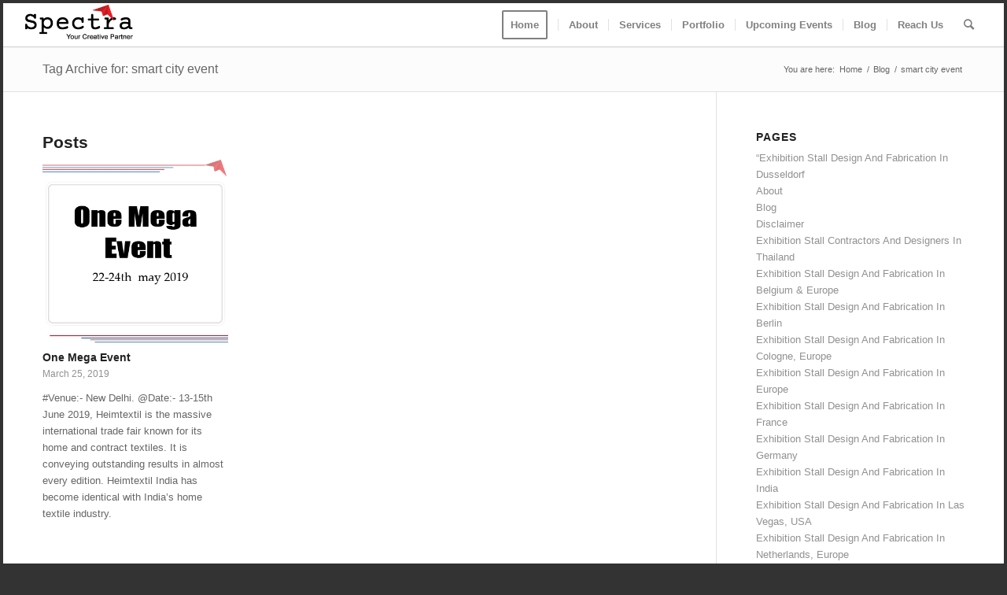

--- FILE ---
content_type: text/html; charset=UTF-8
request_url: https://spectracreatives.com/tag/smart-city-event
body_size: 22386
content:
<!DOCTYPE html><html lang="en-US" class="html_av-framed-box responsive av-preloader-disabled  html_header_top html_logo_left html_main_nav_header html_menu_right html_custom html_header_sticky html_header_shrinking_disabled html_mobile_menu_phone html_header_searchicon html_content_align_center html_header_unstick_top_disabled html_header_stretch html_minimal_header html_minimal_header_shadow html_av-submenu-hidden html_av-submenu-display-hover html_av-overlay-side html_av-overlay-side-classic html_av-submenu-noclone html_entry_id_1397 av-cookies-no-cookie-consent av-no-preview av-default-lightbox html_text_menu_active av-mobile-menu-switch-default"><head><script data-no-optimize="1">var litespeed_docref=sessionStorage.getItem("litespeed_docref");litespeed_docref&&(Object.defineProperty(document,"referrer",{get:function(){return litespeed_docref}}),sessionStorage.removeItem("litespeed_docref"));</script> <meta charset="UTF-8" /><meta name="viewport" content="width=device-width, initial-scale=1"><meta name='robots' content='index, follow, max-image-preview:large, max-snippet:-1, max-video-preview:-1' /><title>smart city event Archives - Spectra Exhibition Booth Designers And Builders</title><link rel="canonical" href="https://spectracreatives.com/tag/smart-city-event" /><meta property="og:locale" content="en_US" /><meta property="og:type" content="article" /><meta property="og:title" content="smart city event Archives - Spectra Exhibition Booth Designers And Builders" /><meta property="og:url" content="https://spectracreatives.com/tag/smart-city-event" /><meta property="og:site_name" content="Spectra Exhibition Booth Designers And Builders" /><meta name="twitter:card" content="summary_large_image" /> <script type="application/ld+json" class="yoast-schema-graph">{"@context":"https://schema.org","@graph":[{"@type":"CollectionPage","@id":"https://spectracreatives.com/tag/smart-city-event","url":"https://spectracreatives.com/tag/smart-city-event","name":"smart city event Archives - Spectra Exhibition Booth Designers And Builders","isPartOf":{"@id":"https://spectracreatives.com/#website"},"primaryImageOfPage":{"@id":"https://spectracreatives.com/tag/smart-city-event#primaryimage"},"image":{"@id":"https://spectracreatives.com/tag/smart-city-event#primaryimage"},"thumbnailUrl":"https://spectracreatives.com/wp-content/uploads/2019/03/One-Mega-Event.jpg","breadcrumb":{"@id":"https://spectracreatives.com/tag/smart-city-event#breadcrumb"},"inLanguage":"en-US"},{"@type":"ImageObject","inLanguage":"en-US","@id":"https://spectracreatives.com/tag/smart-city-event#primaryimage","url":"https://spectracreatives.com/wp-content/uploads/2019/03/One-Mega-Event.jpg","contentUrl":"https://spectracreatives.com/wp-content/uploads/2019/03/One-Mega-Event.jpg","width":400,"height":400,"caption":"One Mega Event"},{"@type":"BreadcrumbList","@id":"https://spectracreatives.com/tag/smart-city-event#breadcrumb","itemListElement":[{"@type":"ListItem","position":1,"name":"Home","item":"https://spectracreatives.com/"},{"@type":"ListItem","position":2,"name":"smart city event"}]},{"@type":"WebSite","@id":"https://spectracreatives.com/#website","url":"https://spectracreatives.com/","name":"Spectra Exhibition Booth Designers And Builders","description":"Ultimate Exhibition Stand Designers And Builders","publisher":{"@id":"https://spectracreatives.com/#organization"},"potentialAction":[{"@type":"SearchAction","target":{"@type":"EntryPoint","urlTemplate":"https://spectracreatives.com/?s={search_term_string}"},"query-input":{"@type":"PropertyValueSpecification","valueRequired":true,"valueName":"search_term_string"}}],"inLanguage":"en-US"},{"@type":"Organization","@id":"https://spectracreatives.com/#organization","name":"Spectra Exhibition Booth Designers And Builders","url":"https://spectracreatives.com/","logo":{"@type":"ImageObject","inLanguage":"en-US","@id":"https://spectracreatives.com/#/schema/logo/image/","url":"https://spectracreatives.com/wp-content/uploads/2025/12/spectra-Creatives-1-1.png","contentUrl":"https://spectracreatives.com/wp-content/uploads/2025/12/spectra-Creatives-1-1.png","width":250,"height":98,"caption":"Spectra Exhibition Booth Designers And Builders"},"image":{"@id":"https://spectracreatives.com/#/schema/logo/image/"}}]}</script> <link rel='dns-prefetch' href='//js-na2.hs-scripts.com' /><link rel='dns-prefetch' href='//www.googletagmanager.com' /><link rel='dns-prefetch' href='//cdnjs.cloudflare.com' /><link rel="alternate" type="application/rss+xml" title="Spectra Exhibition Booth Designers And Builders &raquo; Feed" href="https://spectracreatives.com/feed" /><link rel="alternate" type="application/rss+xml" title="Spectra Exhibition Booth Designers And Builders &raquo; Comments Feed" href="https://spectracreatives.com/comments/feed" /><link rel="alternate" type="application/rss+xml" title="Spectra Exhibition Booth Designers And Builders &raquo; smart city event Tag Feed" href="https://spectracreatives.com/tag/smart-city-event/feed" /> <script type="litespeed/javascript">(function(){var html=document.getElementsByTagName('html')[0];var cookie_check=html.className.indexOf('av-cookies-needs-opt-in')>=0||html.className.indexOf('av-cookies-can-opt-out')>=0;var allow_continue=!0;var silent_accept_cookie=html.className.indexOf('av-cookies-user-silent-accept')>=0;if(cookie_check&&!silent_accept_cookie){if(!document.cookie.match(/aviaCookieConsent/)||html.className.indexOf('av-cookies-session-refused')>=0){allow_continue=!1}else{if(!document.cookie.match(/aviaPrivacyRefuseCookiesHideBar/)){allow_continue=!1}else if(!document.cookie.match(/aviaPrivacyEssentialCookiesEnabled/)){allow_continue=!1}else if(document.cookie.match(/aviaPrivacyGoogleWebfontsDisabled/)){allow_continue=!1}}}
if(allow_continue){var f=document.createElement('link');f.type='text/css';f.rel='stylesheet';f.href='//fonts.googleapis.com/css?family=Open+Sans:400,600&display=auto';f.id='avia-google-webfont';document.getElementsByTagName('head')[0].appendChild(f)}})()</script> <style id='wp-img-auto-sizes-contain-inline-css' type='text/css'>img:is([sizes=auto i],[sizes^="auto," i]){contain-intrinsic-size:3000px 1500px}
/*# sourceURL=wp-img-auto-sizes-contain-inline-css */</style><link data-optimized="2" rel="stylesheet" href="https://spectracreatives.com/wp-content/litespeed/css/fe7c951e766230538f476d8f9b86c288.css?ver=7a27f" /><style id='global-styles-inline-css' type='text/css'>:root{--wp--preset--aspect-ratio--square: 1;--wp--preset--aspect-ratio--4-3: 4/3;--wp--preset--aspect-ratio--3-4: 3/4;--wp--preset--aspect-ratio--3-2: 3/2;--wp--preset--aspect-ratio--2-3: 2/3;--wp--preset--aspect-ratio--16-9: 16/9;--wp--preset--aspect-ratio--9-16: 9/16;--wp--preset--color--black: #000000;--wp--preset--color--cyan-bluish-gray: #abb8c3;--wp--preset--color--white: #ffffff;--wp--preset--color--pale-pink: #f78da7;--wp--preset--color--vivid-red: #cf2e2e;--wp--preset--color--luminous-vivid-orange: #ff6900;--wp--preset--color--luminous-vivid-amber: #fcb900;--wp--preset--color--light-green-cyan: #7bdcb5;--wp--preset--color--vivid-green-cyan: #00d084;--wp--preset--color--pale-cyan-blue: #8ed1fc;--wp--preset--color--vivid-cyan-blue: #0693e3;--wp--preset--color--vivid-purple: #9b51e0;--wp--preset--color--metallic-red: #b02b2c;--wp--preset--color--maximum-yellow-red: #edae44;--wp--preset--color--yellow-sun: #eeee22;--wp--preset--color--palm-leaf: #83a846;--wp--preset--color--aero: #7bb0e7;--wp--preset--color--old-lavender: #745f7e;--wp--preset--color--steel-teal: #5f8789;--wp--preset--color--raspberry-pink: #d65799;--wp--preset--color--medium-turquoise: #4ecac2;--wp--preset--gradient--vivid-cyan-blue-to-vivid-purple: linear-gradient(135deg,rgb(6,147,227) 0%,rgb(155,81,224) 100%);--wp--preset--gradient--light-green-cyan-to-vivid-green-cyan: linear-gradient(135deg,rgb(122,220,180) 0%,rgb(0,208,130) 100%);--wp--preset--gradient--luminous-vivid-amber-to-luminous-vivid-orange: linear-gradient(135deg,rgb(252,185,0) 0%,rgb(255,105,0) 100%);--wp--preset--gradient--luminous-vivid-orange-to-vivid-red: linear-gradient(135deg,rgb(255,105,0) 0%,rgb(207,46,46) 100%);--wp--preset--gradient--very-light-gray-to-cyan-bluish-gray: linear-gradient(135deg,rgb(238,238,238) 0%,rgb(169,184,195) 100%);--wp--preset--gradient--cool-to-warm-spectrum: linear-gradient(135deg,rgb(74,234,220) 0%,rgb(151,120,209) 20%,rgb(207,42,186) 40%,rgb(238,44,130) 60%,rgb(251,105,98) 80%,rgb(254,248,76) 100%);--wp--preset--gradient--blush-light-purple: linear-gradient(135deg,rgb(255,206,236) 0%,rgb(152,150,240) 100%);--wp--preset--gradient--blush-bordeaux: linear-gradient(135deg,rgb(254,205,165) 0%,rgb(254,45,45) 50%,rgb(107,0,62) 100%);--wp--preset--gradient--luminous-dusk: linear-gradient(135deg,rgb(255,203,112) 0%,rgb(199,81,192) 50%,rgb(65,88,208) 100%);--wp--preset--gradient--pale-ocean: linear-gradient(135deg,rgb(255,245,203) 0%,rgb(182,227,212) 50%,rgb(51,167,181) 100%);--wp--preset--gradient--electric-grass: linear-gradient(135deg,rgb(202,248,128) 0%,rgb(113,206,126) 100%);--wp--preset--gradient--midnight: linear-gradient(135deg,rgb(2,3,129) 0%,rgb(40,116,252) 100%);--wp--preset--font-size--small: 1rem;--wp--preset--font-size--medium: 1.125rem;--wp--preset--font-size--large: 1.75rem;--wp--preset--font-size--x-large: clamp(1.75rem, 3vw, 2.25rem);--wp--preset--spacing--20: 0.44rem;--wp--preset--spacing--30: 0.67rem;--wp--preset--spacing--40: 1rem;--wp--preset--spacing--50: 1.5rem;--wp--preset--spacing--60: 2.25rem;--wp--preset--spacing--70: 3.38rem;--wp--preset--spacing--80: 5.06rem;--wp--preset--shadow--natural: 6px 6px 9px rgba(0, 0, 0, 0.2);--wp--preset--shadow--deep: 12px 12px 50px rgba(0, 0, 0, 0.4);--wp--preset--shadow--sharp: 6px 6px 0px rgba(0, 0, 0, 0.2);--wp--preset--shadow--outlined: 6px 6px 0px -3px rgb(255, 255, 255), 6px 6px rgb(0, 0, 0);--wp--preset--shadow--crisp: 6px 6px 0px rgb(0, 0, 0);}:root { --wp--style--global--content-size: 800px;--wp--style--global--wide-size: 1130px; }:where(body) { margin: 0; }.wp-site-blocks > .alignleft { float: left; margin-right: 2em; }.wp-site-blocks > .alignright { float: right; margin-left: 2em; }.wp-site-blocks > .aligncenter { justify-content: center; margin-left: auto; margin-right: auto; }:where(.is-layout-flex){gap: 0.5em;}:where(.is-layout-grid){gap: 0.5em;}.is-layout-flow > .alignleft{float: left;margin-inline-start: 0;margin-inline-end: 2em;}.is-layout-flow > .alignright{float: right;margin-inline-start: 2em;margin-inline-end: 0;}.is-layout-flow > .aligncenter{margin-left: auto !important;margin-right: auto !important;}.is-layout-constrained > .alignleft{float: left;margin-inline-start: 0;margin-inline-end: 2em;}.is-layout-constrained > .alignright{float: right;margin-inline-start: 2em;margin-inline-end: 0;}.is-layout-constrained > .aligncenter{margin-left: auto !important;margin-right: auto !important;}.is-layout-constrained > :where(:not(.alignleft):not(.alignright):not(.alignfull)){max-width: var(--wp--style--global--content-size);margin-left: auto !important;margin-right: auto !important;}.is-layout-constrained > .alignwide{max-width: var(--wp--style--global--wide-size);}body .is-layout-flex{display: flex;}.is-layout-flex{flex-wrap: wrap;align-items: center;}.is-layout-flex > :is(*, div){margin: 0;}body .is-layout-grid{display: grid;}.is-layout-grid > :is(*, div){margin: 0;}body{padding-top: 0px;padding-right: 0px;padding-bottom: 0px;padding-left: 0px;}a:where(:not(.wp-element-button)){text-decoration: underline;}:root :where(.wp-element-button, .wp-block-button__link){background-color: #32373c;border-width: 0;color: #fff;font-family: inherit;font-size: inherit;font-style: inherit;font-weight: inherit;letter-spacing: inherit;line-height: inherit;padding-top: calc(0.667em + 2px);padding-right: calc(1.333em + 2px);padding-bottom: calc(0.667em + 2px);padding-left: calc(1.333em + 2px);text-decoration: none;text-transform: inherit;}.has-black-color{color: var(--wp--preset--color--black) !important;}.has-cyan-bluish-gray-color{color: var(--wp--preset--color--cyan-bluish-gray) !important;}.has-white-color{color: var(--wp--preset--color--white) !important;}.has-pale-pink-color{color: var(--wp--preset--color--pale-pink) !important;}.has-vivid-red-color{color: var(--wp--preset--color--vivid-red) !important;}.has-luminous-vivid-orange-color{color: var(--wp--preset--color--luminous-vivid-orange) !important;}.has-luminous-vivid-amber-color{color: var(--wp--preset--color--luminous-vivid-amber) !important;}.has-light-green-cyan-color{color: var(--wp--preset--color--light-green-cyan) !important;}.has-vivid-green-cyan-color{color: var(--wp--preset--color--vivid-green-cyan) !important;}.has-pale-cyan-blue-color{color: var(--wp--preset--color--pale-cyan-blue) !important;}.has-vivid-cyan-blue-color{color: var(--wp--preset--color--vivid-cyan-blue) !important;}.has-vivid-purple-color{color: var(--wp--preset--color--vivid-purple) !important;}.has-metallic-red-color{color: var(--wp--preset--color--metallic-red) !important;}.has-maximum-yellow-red-color{color: var(--wp--preset--color--maximum-yellow-red) !important;}.has-yellow-sun-color{color: var(--wp--preset--color--yellow-sun) !important;}.has-palm-leaf-color{color: var(--wp--preset--color--palm-leaf) !important;}.has-aero-color{color: var(--wp--preset--color--aero) !important;}.has-old-lavender-color{color: var(--wp--preset--color--old-lavender) !important;}.has-steel-teal-color{color: var(--wp--preset--color--steel-teal) !important;}.has-raspberry-pink-color{color: var(--wp--preset--color--raspberry-pink) !important;}.has-medium-turquoise-color{color: var(--wp--preset--color--medium-turquoise) !important;}.has-black-background-color{background-color: var(--wp--preset--color--black) !important;}.has-cyan-bluish-gray-background-color{background-color: var(--wp--preset--color--cyan-bluish-gray) !important;}.has-white-background-color{background-color: var(--wp--preset--color--white) !important;}.has-pale-pink-background-color{background-color: var(--wp--preset--color--pale-pink) !important;}.has-vivid-red-background-color{background-color: var(--wp--preset--color--vivid-red) !important;}.has-luminous-vivid-orange-background-color{background-color: var(--wp--preset--color--luminous-vivid-orange) !important;}.has-luminous-vivid-amber-background-color{background-color: var(--wp--preset--color--luminous-vivid-amber) !important;}.has-light-green-cyan-background-color{background-color: var(--wp--preset--color--light-green-cyan) !important;}.has-vivid-green-cyan-background-color{background-color: var(--wp--preset--color--vivid-green-cyan) !important;}.has-pale-cyan-blue-background-color{background-color: var(--wp--preset--color--pale-cyan-blue) !important;}.has-vivid-cyan-blue-background-color{background-color: var(--wp--preset--color--vivid-cyan-blue) !important;}.has-vivid-purple-background-color{background-color: var(--wp--preset--color--vivid-purple) !important;}.has-metallic-red-background-color{background-color: var(--wp--preset--color--metallic-red) !important;}.has-maximum-yellow-red-background-color{background-color: var(--wp--preset--color--maximum-yellow-red) !important;}.has-yellow-sun-background-color{background-color: var(--wp--preset--color--yellow-sun) !important;}.has-palm-leaf-background-color{background-color: var(--wp--preset--color--palm-leaf) !important;}.has-aero-background-color{background-color: var(--wp--preset--color--aero) !important;}.has-old-lavender-background-color{background-color: var(--wp--preset--color--old-lavender) !important;}.has-steel-teal-background-color{background-color: var(--wp--preset--color--steel-teal) !important;}.has-raspberry-pink-background-color{background-color: var(--wp--preset--color--raspberry-pink) !important;}.has-medium-turquoise-background-color{background-color: var(--wp--preset--color--medium-turquoise) !important;}.has-black-border-color{border-color: var(--wp--preset--color--black) !important;}.has-cyan-bluish-gray-border-color{border-color: var(--wp--preset--color--cyan-bluish-gray) !important;}.has-white-border-color{border-color: var(--wp--preset--color--white) !important;}.has-pale-pink-border-color{border-color: var(--wp--preset--color--pale-pink) !important;}.has-vivid-red-border-color{border-color: var(--wp--preset--color--vivid-red) !important;}.has-luminous-vivid-orange-border-color{border-color: var(--wp--preset--color--luminous-vivid-orange) !important;}.has-luminous-vivid-amber-border-color{border-color: var(--wp--preset--color--luminous-vivid-amber) !important;}.has-light-green-cyan-border-color{border-color: var(--wp--preset--color--light-green-cyan) !important;}.has-vivid-green-cyan-border-color{border-color: var(--wp--preset--color--vivid-green-cyan) !important;}.has-pale-cyan-blue-border-color{border-color: var(--wp--preset--color--pale-cyan-blue) !important;}.has-vivid-cyan-blue-border-color{border-color: var(--wp--preset--color--vivid-cyan-blue) !important;}.has-vivid-purple-border-color{border-color: var(--wp--preset--color--vivid-purple) !important;}.has-metallic-red-border-color{border-color: var(--wp--preset--color--metallic-red) !important;}.has-maximum-yellow-red-border-color{border-color: var(--wp--preset--color--maximum-yellow-red) !important;}.has-yellow-sun-border-color{border-color: var(--wp--preset--color--yellow-sun) !important;}.has-palm-leaf-border-color{border-color: var(--wp--preset--color--palm-leaf) !important;}.has-aero-border-color{border-color: var(--wp--preset--color--aero) !important;}.has-old-lavender-border-color{border-color: var(--wp--preset--color--old-lavender) !important;}.has-steel-teal-border-color{border-color: var(--wp--preset--color--steel-teal) !important;}.has-raspberry-pink-border-color{border-color: var(--wp--preset--color--raspberry-pink) !important;}.has-medium-turquoise-border-color{border-color: var(--wp--preset--color--medium-turquoise) !important;}.has-vivid-cyan-blue-to-vivid-purple-gradient-background{background: var(--wp--preset--gradient--vivid-cyan-blue-to-vivid-purple) !important;}.has-light-green-cyan-to-vivid-green-cyan-gradient-background{background: var(--wp--preset--gradient--light-green-cyan-to-vivid-green-cyan) !important;}.has-luminous-vivid-amber-to-luminous-vivid-orange-gradient-background{background: var(--wp--preset--gradient--luminous-vivid-amber-to-luminous-vivid-orange) !important;}.has-luminous-vivid-orange-to-vivid-red-gradient-background{background: var(--wp--preset--gradient--luminous-vivid-orange-to-vivid-red) !important;}.has-very-light-gray-to-cyan-bluish-gray-gradient-background{background: var(--wp--preset--gradient--very-light-gray-to-cyan-bluish-gray) !important;}.has-cool-to-warm-spectrum-gradient-background{background: var(--wp--preset--gradient--cool-to-warm-spectrum) !important;}.has-blush-light-purple-gradient-background{background: var(--wp--preset--gradient--blush-light-purple) !important;}.has-blush-bordeaux-gradient-background{background: var(--wp--preset--gradient--blush-bordeaux) !important;}.has-luminous-dusk-gradient-background{background: var(--wp--preset--gradient--luminous-dusk) !important;}.has-pale-ocean-gradient-background{background: var(--wp--preset--gradient--pale-ocean) !important;}.has-electric-grass-gradient-background{background: var(--wp--preset--gradient--electric-grass) !important;}.has-midnight-gradient-background{background: var(--wp--preset--gradient--midnight) !important;}.has-small-font-size{font-size: var(--wp--preset--font-size--small) !important;}.has-medium-font-size{font-size: var(--wp--preset--font-size--medium) !important;}.has-large-font-size{font-size: var(--wp--preset--font-size--large) !important;}.has-x-large-font-size{font-size: var(--wp--preset--font-size--x-large) !important;}
/*# sourceURL=global-styles-inline-css */</style><link rel='stylesheet' id='ssb-fontawesome-frontend-css' href='https://cdnjs.cloudflare.com/ajax/libs/font-awesome/6.7.2/css/all.min.css?ver=6.7.2' type='text/css' media='all' /> <script type="litespeed/javascript" data-src="https://spectracreatives.com/wp-includes/js/jquery/jquery.min.js" id="jquery-core-js"></script> 
 <script type="litespeed/javascript" data-src="https://www.googletagmanager.com/gtag/js?id=GT-NGPPX78K" id="google_gtagjs-js"></script> <script id="google_gtagjs-js-after" type="litespeed/javascript">window.dataLayer=window.dataLayer||[];function gtag(){dataLayer.push(arguments)}
gtag("set","linker",{"domains":["spectracreatives.com"]});gtag("js",new Date());gtag("set","developer_id.dZTNiMT",!0);gtag("config","GT-NGPPX78K");window._googlesitekit=window._googlesitekit||{};window._googlesitekit.throttledEvents=[];window._googlesitekit.gtagEvent=(name,data)=>{var key=JSON.stringify({name,data});if(!!window._googlesitekit.throttledEvents[key]){return}window._googlesitekit.throttledEvents[key]=!0;setTimeout(()=>{delete window._googlesitekit.throttledEvents[key]},5);gtag("event",name,{...data,event_source:"site-kit"})}</script> <link rel="https://api.w.org/" href="https://spectracreatives.com/wp-json/" /><link rel="alternate" title="JSON" type="application/json" href="https://spectracreatives.com/wp-json/wp/v2/tags/873" /><link rel="EditURI" type="application/rsd+xml" title="RSD" href="https://spectracreatives.com/xmlrpc.php?rsd" /><meta name="generator" content="WordPress 6.9" /><meta name="generator" content="Site Kit by Google 1.170.0" /><meta name="google-site-verification" content="D13FQrBsLeFIQFPf_mxmadN5v3GEzaMpqhcP2fuVIps" /> <script type="litespeed/javascript" data-src="https://www.googletagmanager.com/gtag/js?id=G-4DPZY1LY2R"></script> <script type="litespeed/javascript">window.dataLayer=window.dataLayer||[];function gtag(){dataLayer.push(arguments)}
gtag('js',new Date());gtag('config','G-4DPZY1LY2R')</script> <meta name="p:domain_verify" content="88e6e145add8fb22d5feae3ebc2cb95e"/><meta name="msvalidate.01" content="5788B681EDD6BAC5E9074835D19D7DB0" />			 <script class="hsq-set-content-id" data-content-id="listing-page" type="litespeed/javascript">var _hsq=_hsq||[];_hsq.push(["setContentType","listing-page"])</script> <link rel="profile" href="http://gmpg.org/xfn/11" /><link rel="alternate" type="application/rss+xml" title="Spectra Exhibition Booth Designers And Builders RSS2 Feed" href="https://spectracreatives.com/feed" /><link rel="pingback" href="https://spectracreatives.com/xmlrpc.php" /><style type='text/css' media='screen'>#top #header_main > .container, #top #header_main > .container .main_menu  .av-main-nav > li > a, #top #header_main #menu-item-shop .cart_dropdown_link{ height:55px; line-height: 55px; }
 .html_top_nav_header .av-logo-container{ height:55px;  }
 .html_header_top.html_header_sticky #top #wrap_all #main{ padding-top:55px; }</style><!--[if lt IE 9]><script src="https://spectracreatives.com/wp-content/themes/enfold/js/html5shiv.js"></script><![endif]--><link rel="icon" href="https://spectracreatives.com/wp-content/uploads/2018/06/favicon.png" type="image/png"><style type='text/css'>@font-face {font-family: 'entypo-fontello'; font-weight: normal; font-style: normal; font-display: auto;
src: url('https://spectracreatives.com/wp-content/themes/enfold/config-templatebuilder/avia-template-builder/assets/fonts/entypo-fontello.woff2') format('woff2'),
url('https://spectracreatives.com/wp-content/themes/enfold/config-templatebuilder/avia-template-builder/assets/fonts/entypo-fontello.woff') format('woff'),
url('https://spectracreatives.com/wp-content/themes/enfold/config-templatebuilder/avia-template-builder/assets/fonts/entypo-fontello.ttf') format('truetype'),
url('https://spectracreatives.com/wp-content/themes/enfold/config-templatebuilder/avia-template-builder/assets/fonts/entypo-fontello.svg#entypo-fontello') format('svg'),
url('https://spectracreatives.com/wp-content/themes/enfold/config-templatebuilder/avia-template-builder/assets/fonts/entypo-fontello.eot'),
url('https://spectracreatives.com/wp-content/themes/enfold/config-templatebuilder/avia-template-builder/assets/fonts/entypo-fontello.eot?#iefix') format('embedded-opentype');
} #top .avia-font-entypo-fontello, body .avia-font-entypo-fontello, html body [data-av_iconfont='entypo-fontello']:before{ font-family: 'entypo-fontello'; }</style></head><body id="top" class="archive tag tag-smart-city-event tag-873 wp-theme-enfold av-framed-box rtl_columns av-curtain-numeric open_sans  avia-responsive-images-support" itemscope="itemscope" itemtype="https://schema.org/WebPage" ><div id='wrap_all'><header id='header' class='all_colors header_color light_bg_color  av_header_top av_logo_left av_main_nav_header av_menu_right av_custom av_header_sticky av_header_shrinking_disabled av_header_stretch av_mobile_menu_phone av_header_searchicon av_header_unstick_top_disabled av_seperator_small_border av_minimal_header av_minimal_header_shadow av_bottom_nav_disabled  av_alternate_logo_active'  role="banner" itemscope="itemscope" itemtype="https://schema.org/WPHeader" ><div  id='header_main' class='container_wrap container_wrap_logo'><div class='container av-logo-container'><div class='inner-container'><span class='logo avia-standard-logo'><a href='https://spectracreatives.com/' class=''><img data-lazyloaded="1" src="[data-uri]" data-src="https://spectracreatives.com/wp-content/uploads/2018/06/spectra-Creatives-1.png" height="100" width="300" alt='Spectra Exhibition Booth Designers And Builders' title='spectra-Creatives-1' /></a></span><nav class='main_menu' data-selectname='Select a page'  role="navigation" itemscope="itemscope" itemtype="https://schema.org/SiteNavigationElement" ><div class="avia-menu av-main-nav-wrap"><ul role="menu" class="menu av-main-nav" id="avia-menu"><li role="menuitem" id="menu-item-469" class="menu-item menu-item-type-post_type menu-item-object-page menu-item-home av-menu-button av-menu-button-bordered menu-item-mega-parent  menu-item-top-level menu-item-top-level-1"><a href="https://spectracreatives.com/" itemprop="url" tabindex="0"><span class="avia-bullet"></span><span class="avia-menu-text">Home</span><span class="avia-menu-fx"><span class="avia-arrow-wrap"><span class="avia-arrow"></span></span></span></a></li><li role="menuitem" id="menu-item-467" class="menu-item menu-item-type-post_type menu-item-object-page menu-item-top-level menu-item-top-level-2"><a href="https://spectracreatives.com/about" itemprop="url" tabindex="0"><span class="avia-bullet"></span><span class="avia-menu-text">About</span><span class="avia-menu-fx"><span class="avia-arrow-wrap"><span class="avia-arrow"></span></span></span></a></li><li role="menuitem" id="menu-item-471" class="menu-item menu-item-type-post_type menu-item-object-page menu-item-has-children menu-item-top-level menu-item-top-level-3"><a href="https://spectracreatives.com/exhibition-stand-designer-and-fabricator" itemprop="url" tabindex="0"><span class="avia-bullet"></span><span class="avia-menu-text">Services</span><span class="avia-menu-fx"><span class="avia-arrow-wrap"><span class="avia-arrow"></span></span></span></a><ul class="sub-menu"><li role="menuitem" id="menu-item-1545" class="menu-item menu-item-type-post_type menu-item-object-page"><a href="https://spectracreatives.com/exhibition-stall-design-and-fabrication-las-vegas-nevada-new-york-usa" itemprop="url" tabindex="0"><span class="avia-bullet"></span><span class="avia-menu-text">Exhibition Stall Design In USA</span></a></li><li role="menuitem" id="menu-item-1544" class="menu-item menu-item-type-post_type menu-item-object-page"><a href="https://spectracreatives.com/exhibition-stand-designer-in-europe" itemprop="url" tabindex="0"><span class="avia-bullet"></span><span class="avia-menu-text">Exhibition Stall Design Europe</span></a></li><li role="menuitem" id="menu-item-2556" class="menu-item menu-item-type-post_type menu-item-object-page"><a href="https://spectracreatives.com/exhibition-stand-designers-and-contractors-in-uae" itemprop="url" tabindex="0"><span class="avia-bullet"></span><span class="avia-menu-text">Exhibition Stand Designers UAE, Middle East</span></a></li><li role="menuitem" id="menu-item-2297" class="menu-item menu-item-type-post_type menu-item-object-page"><a href="https://spectracreatives.com/exhibition-stand-designers-in-south-east-asia" itemprop="url" tabindex="0"><span class="avia-bullet"></span><span class="avia-menu-text">Exhibition Stand Design Asia Pacific</span></a></li></ul></li><li role="menuitem" id="menu-item-906" class="menu-item menu-item-type-post_type menu-item-object-page menu-item-top-level menu-item-top-level-4"><a href="https://spectracreatives.com/exhibition-stands-portfolio" itemprop="url" tabindex="0"><span class="avia-bullet"></span><span class="avia-menu-text">Portfolio</span><span class="avia-menu-fx"><span class="avia-arrow-wrap"><span class="avia-arrow"></span></span></span></a></li><li role="menuitem" id="menu-item-2557" class="menu-item menu-item-type-post_type menu-item-object-page menu-item-top-level menu-item-top-level-5"><a href="https://spectracreatives.com/upcoming-events" itemprop="url" tabindex="0"><span class="avia-bullet"></span><span class="avia-menu-text">Upcoming Events</span><span class="avia-menu-fx"><span class="avia-arrow-wrap"><span class="avia-arrow"></span></span></span></a></li><li role="menuitem" id="menu-item-3371" class="menu-item menu-item-type-post_type menu-item-object-page current_page_parent menu-item-top-level menu-item-top-level-6"><a href="https://spectracreatives.com/blog" itemprop="url" tabindex="0"><span class="avia-bullet"></span><span class="avia-menu-text">Blog</span><span class="avia-menu-fx"><span class="avia-arrow-wrap"><span class="avia-arrow"></span></span></span></a></li><li role="menuitem" id="menu-item-470" class="menu-item menu-item-type-post_type menu-item-object-page menu-item-top-level menu-item-top-level-7"><a href="https://spectracreatives.com/reach-us" itemprop="url" tabindex="0"><span class="avia-bullet"></span><span class="avia-menu-text">Reach Us</span><span class="avia-menu-fx"><span class="avia-arrow-wrap"><span class="avia-arrow"></span></span></span></a></li><li id="menu-item-search" class="noMobile menu-item menu-item-search-dropdown menu-item-avia-special" role="menuitem"><a aria-label="Search" href="?s=" rel="nofollow" data-avia-search-tooltip="&lt;form role=&quot;search&quot; action=&quot;https://spectracreatives.com/&quot; id=&quot;searchform&quot; method=&quot;get&quot; class=&quot;&quot;&gt;
&lt;div&gt;
&lt;input type=&quot;submit&quot; value=&quot;&quot; id=&quot;searchsubmit&quot; class=&quot;button avia-font-entypo-fontello&quot; /&gt;
&lt;input type=&quot;text&quot; id=&quot;s&quot; name=&quot;s&quot; value=&quot;&quot; placeholder='Search' /&gt;
&lt;/div&gt;
&lt;/form&gt;
" aria-hidden='false' data-av_icon='' data-av_iconfont='entypo-fontello'><span class="avia_hidden_link_text">Search</span></a></li><li class="av-burger-menu-main menu-item-avia-special av-small-burger-icon">
<a href="#" aria-label="Menu" aria-hidden="false">
<span class="av-hamburger av-hamburger--spin av-js-hamburger">
<span class="av-hamburger-box">
<span class="av-hamburger-inner"></span>
<strong>Menu</strong>
</span>
</span>
<span class="avia_hidden_link_text">Menu</span>
</a></li></ul></div></nav></div></div></div><div class='header_bg'></div></header><div id='main' class='all_colors' data-scroll-offset='55'><div class='stretch_full container_wrap alternate_color light_bg_color title_container'><div class='container'><h1 class='main-title entry-title '><a href='https://spectracreatives.com/tag/smart-city-event' rel='bookmark' title='Permanent Link: Tag Archive for: smart city event'  itemprop="headline" >Tag Archive for: smart city event</a></h1><div class="breadcrumb breadcrumbs avia-breadcrumbs"><div class="breadcrumb-trail" ><span class="trail-before"><span class="breadcrumb-title">You are here:</span></span> <span  itemscope="itemscope" itemtype="https://schema.org/BreadcrumbList" ><span  itemscope="itemscope" itemtype="https://schema.org/ListItem" itemprop="itemListElement" ><a itemprop="url" href="https://spectracreatives.com" title="Spectra Exhibition Booth Designers And Builders" rel="home" class="trail-begin"><span itemprop="name">Home</span></a><span itemprop="position" class="hidden">1</span></span></span> <span class="sep">/</span> <span  itemscope="itemscope" itemtype="https://schema.org/BreadcrumbList" ><span  itemscope="itemscope" itemtype="https://schema.org/ListItem" itemprop="itemListElement" ><a itemprop="url" href="https://spectracreatives.com/blog" title="Blog"><span itemprop="name">Blog</span></a><span itemprop="position" class="hidden">2</span></span></span> <span class="sep">/</span> <span class="trail-end">smart city event</span></div></div></div></div><div class='container_wrap container_wrap_first main_color sidebar_right'><div class='container template-blog '><main class='content av-content-small alpha units'  role="main" itemprop="mainContentOfPage" itemscope="itemscope" itemtype="https://schema.org/Blog" ><div class="category-term-description"></div><div class='entry-content-wrapper'><h3 class='post-title tag-page-post-type-title '>Posts</h3><div  data-slideshow-options="{&quot;animation&quot;:&quot;fade&quot;,&quot;autoplay&quot;:false,&quot;loop_autoplay&quot;:&quot;once&quot;,&quot;interval&quot;:5,&quot;loop_manual&quot;:&quot;manual-endless&quot;,&quot;autoplay_stopper&quot;:false,&quot;noNavigation&quot;:false,&quot;show_slide_delay&quot;:90}" class='avia-content-slider avia-content-grid-active avia-content-slider1 avia-content-slider-odd avia-builder-el-no-sibling av-slideshow-ui av-control-default   av-no-slider-navigation av-slideshow-manual av-loop-once av-loop-manual-endless '  itemscope="itemscope" itemtype="https://schema.org/Blog" ><div class="avia-content-slider-inner"><div class="slide-entry-wrap"><article class='slide-entry flex_column  post-entry post-entry-1397 slide-entry-overview slide-loop-1 slide-parity-odd  post-entry-last  av_one_third first real-thumbnail post-format-standard'  itemscope="itemscope" itemtype="https://schema.org/BlogPosting" itemprop="blogPost" ><a href='https://spectracreatives.com/one-mega-event' data-rel='slide-1' class='slide-image' title='One Mega Event'><img data-lazyloaded="1" src="[data-uri]" width="400" height="400" data-src="https://spectracreatives.com/wp-content/uploads/2019/03/One-Mega-Event-400x400.jpg" class="wp-image-1554 avia-img-lazy-loading-not-1554 attachment-portfolio size-portfolio wp-post-image" alt="One Mega Event" decoding="async" fetchpriority="high" data-srcset="https://spectracreatives.com/wp-content/uploads/2019/03/One-Mega-Event.jpg 400w, https://spectracreatives.com/wp-content/uploads/2019/03/One-Mega-Event-80x80.jpg 80w, https://spectracreatives.com/wp-content/uploads/2019/03/One-Mega-Event-300x300.jpg 300w, https://spectracreatives.com/wp-content/uploads/2019/03/One-Mega-Event-36x36.jpg 36w, https://spectracreatives.com/wp-content/uploads/2019/03/One-Mega-Event-180x180.jpg 180w, https://spectracreatives.com/wp-content/uploads/2019/03/One-Mega-Event-120x120.jpg 120w" data-sizes="(max-width: 400px) 100vw, 400px" /></a><div class="slide-content"><header class="entry-content-header"><h3 class='slide-entry-title entry-title '  itemprop="headline" ><a href='https://spectracreatives.com/one-mega-event' title='One Mega Event'>One Mega Event</a></h3><span class="av-vertical-delimiter"></span></header><div class="slide-meta"><time class='slide-meta-time updated'  itemprop="datePublished" datetime="2019-03-25T12:37:20+00:00" >March 25, 2019</time></div><div class='slide-entry-excerpt entry-content'  itemprop="text" >#Venue:- New Delhi. @Date:- 13-15th June 2019, Heimtextil is the massive international trade fair known for its home and contract textiles.  It is conveying outstanding results in almost every edition. Heimtextil India has become identical with India’s home textile industry.</div></div><footer class="entry-footer"></footer><span class='hidden'>
<span class='av-structured-data'  itemprop="image" itemscope="itemscope" itemtype="https://schema.org/ImageObject" >
<span itemprop='url'>https://spectracreatives.com/wp-content/uploads/2019/03/One-Mega-Event.jpg</span>
<span itemprop='height'>400</span>
<span itemprop='width'>400</span>
</span>
<span class='av-structured-data'  itemprop="publisher" itemtype="https://schema.org/Organization" itemscope="itemscope" >
<span itemprop='name'>Team Spectra</span>
<span itemprop='logo' itemscope itemtype='https://schema.org/ImageObject'>
<span itemprop='url'>https://spectracreatives.com/wp-content/uploads/2018/06/spectra-Creatives-1.png</span>
</span>
</span><span class='av-structured-data'  itemprop="author" itemscope="itemscope" itemtype="https://schema.org/Person" ><span itemprop='name'>Team Spectra</span></span><span class='av-structured-data'  itemprop="datePublished" datetime="2019-03-25T12:37:20+00:00" >2019-03-25 12:37:20</span><span class='av-structured-data'  itemprop="dateModified" itemtype="https://schema.org/dateModified" >2025-08-13 10:05:24</span><span class='av-structured-data'  itemprop="mainEntityOfPage" itemtype="https://schema.org/mainEntityOfPage" ><span itemprop='name'>One Mega Event</span></span></span></article></div></div></div></div></main><aside class='sidebar sidebar_right   alpha units'  role="complementary" itemscope="itemscope" itemtype="https://schema.org/WPSideBar" ><div class='inner_sidebar extralight-border'><section class="widget widget_pages"><h3 class='widgettitle'>Pages</h3><ul><li class="page_item page-item-2344"><a href="https://spectracreatives.com/exhibition-stand-designers-in-dusseldorf">&#8220;Exhibition Stall Design And Fabrication In Dusseldorf</a></li><li class="page_item page-item-154"><a href="https://spectracreatives.com/about">About</a></li><li class="page_item page-item-2128 current_page_parent"><a href="https://spectracreatives.com/blog">Blog</a></li><li class="page_item page-item-3386"><a href="https://spectracreatives.com/disclaimer">Disclaimer</a></li><li class="page_item page-item-2334"><a href="https://spectracreatives.com/exhibition-stand-designers-in-thailand">Exhibition Stall Contractors And Designers In Thailand</a></li><li class="page_item page-item-2933"><a href="https://spectracreatives.com/exhibition-stand-designers-in-belgium-europe-spectra-creatives">Exhibition Stall Design And Fabrication In Belgium &#038; Europe</a></li><li class="page_item page-item-2340"><a href="https://spectracreatives.com/exhibition-stand-designers-in-berlin">Exhibition Stall Design And Fabrication In Berlin</a></li><li class="page_item page-item-2342"><a href="https://spectracreatives.com/exhibition-stand-designers-in-cologne-europe">Exhibition Stall Design And Fabrication In Cologne, Europe</a></li><li class="page_item page-item-3721"><a href="https://spectracreatives.com/exhibition-stall-design-and-fabrication-in-europe">Exhibition Stall Design And Fabrication In Europe</a></li><li class="page_item page-item-2326"><a href="https://spectracreatives.com/exhibition-stand-designers-in-france">Exhibition Stall Design And Fabrication In France</a></li><li class="page_item page-item-2965"><a href="https://spectracreatives.com/exhibition-stand-designers-in-germany">Exhibition Stall Design And Fabrication In Germany</a></li><li class="page_item page-item-2316"><a href="https://spectracreatives.com/exhibition-stand-designers-in-india">Exhibition Stall Design And Fabrication In India</a></li><li class="page_item page-item-2338"><a href="https://spectracreatives.com/exhibition-stand-designers-in-las-vegas-usa">Exhibition Stall Design And Fabrication In Las Vegas, USA</a></li><li class="page_item page-item-2324"><a href="https://spectracreatives.com/exhibition-stand-designers-in-netherlands-europe">Exhibition Stall Design And Fabrication In Netherlands, Europe</a></li><li class="page_item page-item-2328"><a href="https://spectracreatives.com/exhibition-stand-designers-and-fabrication-in-saudi-arabia-middle-east">Exhibition Stall Design And Fabrication In Saudi Arabia &#038; Middle East</a></li><li class="page_item page-item-2332"><a href="https://spectracreatives.com/exhibition-stand-designers-in-singapore">Exhibition Stall Design And Fabrication In Singapore</a></li><li class="page_item page-item-2320"><a href="https://spectracreatives.com/exhibition-stand-designers-in-spain">Exhibition Stall Design And Fabrication In Spain</a></li><li class="page_item page-item-2330"><a href="https://spectracreatives.com/exhibition-stand-designers-in-switzerland">Exhibition Stall Design And Fabrication In Switzerland</a></li><li class="page_item page-item-1433"><a href="https://spectracreatives.com/exhibition-stall-design-and-fabrication-las-vegas-nevada-new-york-usa">Exhibition Stall Design And Fabrication In USA</a></li><li class="page_item page-item-3727"><a href="https://spectracreatives.com/exhibition-stall-design-in-europe">Exhibition Stall Design In Europe</a></li><li class="page_item page-item-3645"><a href="https://spectracreatives.com/exhibition-stall-design-in-france">Exhibition Stall Design in France</a></li><li class="page_item page-item-3601"><a href="https://spectracreatives.com/exhibition-stall-design-in-usa">Exhibition Stall Design in USA</a></li><li class="page_item page-item-3675"><a href="https://spectracreatives.com/exhibition-stall-designer-in-saudi-arabia">Exhibition Stall Designer in Saudi Arabia &#038; Middle East</a></li><li class="page_item page-item-3682"><a href="https://spectracreatives.com/exhibition-stall-fabrication-in-belgium">Exhibition Stall Fabrication In Belgium &#038; Europe</a></li><li class="page_item page-item-3689"><a href="https://spectracreatives.com/exhibition-stall-fabrication-in-berlin">Exhibition Stall Fabrication In Berlin</a></li><li class="page_item page-item-3630"><a href="https://spectracreatives.com/exhibition-stall-fabrication-in-cologne">Exhibition Stall Fabrication In Cologne</a></li><li class="page_item page-item-3718"><a href="https://spectracreatives.com/exhibition-stall-fabrication-in-cologne-europe">Exhibition Stall Fabrication In Cologne, Europe</a></li><li class="page_item page-item-3692"><a href="https://spectracreatives.com/exhibition-stall-fabrication-in-dusseldorf">Exhibition Stall Fabrication In Dusseldorf</a></li><li class="page_item page-item-3724"><a href="https://spectracreatives.com/exhibition-stall-fabrication-in-europe">Exhibition Stall Fabrication In Europe</a></li><li class="page_item page-item-3679"><a href="https://spectracreatives.com/exhibition-stall-fabrication-in-france">Exhibition Stall Fabrication In France</a></li><li class="page_item page-item-3712"><a href="https://spectracreatives.com/exhibition-stall-fabrication-in-germany">Exhibition Stall Fabrication In Germany</a></li><li class="page_item page-item-3642"><a href="https://spectracreatives.com/exhibition-stall-fabrication-in-india">Exhibition Stall Fabrication In India</a></li><li class="page_item page-item-3695"><a href="https://spectracreatives.com/exhibition-stall-fabrication-in-las-vegas">Exhibition Stall Fabrication In Las Vegas, USA</a></li><li class="page_item page-item-3715"><a href="https://spectracreatives.com/exhibition-stall-fabrication-in-netherlands">Exhibition Stall Fabrication In Netherlands, Europe</a></li><li class="page_item page-item-3632"><a href="https://spectracreatives.com/exhibition-stall-fabrication-in-saudi-arabia">Exhibition Stall Fabrication in Saudi Arabia &#038; Middle East</a></li><li class="page_item page-item-3707"><a href="https://spectracreatives.com/exhibition-stall-fabrication-in-singapore">Exhibition Stall Fabrication In Singapore</a></li><li class="page_item page-item-3686"><a href="https://spectracreatives.com/exhibition-stall-fabrication-in-spain">Exhibition Stall Fabrication In Spain</a></li><li class="page_item page-item-3699"><a href="https://spectracreatives.com/exhibition-stall-fabrication-in-switzerland">Exhibition Stall Fabrication In Switzerland</a></li><li class="page_item page-item-3639"><a href="https://spectracreatives.com/exhibition-stall-fabrication-in-thailand">Exhibition Stall Fabrication in Thailand</a></li><li class="page_item page-item-3604"><a href="https://spectracreatives.com/exhibition-stall-fabrication-in-usa">Exhibition Stall Fabrication in USA</a></li><li class="page_item page-item-3702"><a href="https://spectracreatives.com/exhibition-stand-builders-in-uae">Exhibition Stand Builders In UAE, Middle East</a></li><li class="page_item page-item-3614"><a href="https://spectracreatives.com/exhibition-stand-contractors-in-uae">Exhibition Stand Contractors in UAE</a></li><li class="page_item page-item-342"><a href="https://spectracreatives.com/exhibition-stand-designer-and-fabricator">Exhibition Stand Designer and Fabricating Company</a></li><li class="page_item page-item-3608"><a href="https://spectracreatives.com/exhibition-stand-designer-in-germany">Exhibition Stand Designer in Germany</a></li><li class="page_item page-item-3629"><a href="https://spectracreatives.com/exhibition-stand-designer-in-netherland">Exhibition Stand Designer In Netherland</a></li><li class="page_item page-item-3623"><a href="https://spectracreatives.com/exhibition-stand-designer-in-poland">Exhibition Stand Designer In Poland</a></li><li class="page_item page-item-2549"><a href="https://spectracreatives.com/exhibition-stand-designers-and-builders-in-uae-middle-east">Exhibition Stand Designers And Builders In UAE, Middle East</a></li><li class="page_item page-item-1542"><a href="https://spectracreatives.com/exhibition-stand-designer-in-europe">Exhibition Stand Designers And Contractors In Europe</a></li><li class="page_item page-item-2318"><a href="https://spectracreatives.com/exhibition-stand-designers-and-contractors-in-uae">Exhibition Stand Designers And Contractors In UAE &#038; Middle East</a></li><li class="page_item page-item-2274"><a href="https://spectracreatives.com/exhibition-stand-designers-in-south-east-asia">Exhibition Stand Designers in South East Asia</a></li><li class="page_item page-item-3657"><a href="https://spectracreatives.com/exhibition-stand-designers-in-uae">Exhibition Stand Designers in UAE</a></li><li class="page_item page-item-2322"><a href="https://spectracreatives.com/exhibition-stand-designers-in-united-kingdom">Exhibition Stand Designers In United Kingdom</a></li><li class="page_item page-item-206"><a href="https://spectracreatives.com/">Home</a></li><li class="page_item page-item-438"><a href="https://spectracreatives.com/my-account">My Account</a></li><li class="page_item page-item-886"><a href="https://spectracreatives.com/exhibition-stands-portfolio">Portfolio</a></li><li class="page_item page-item-3384"><a href="https://spectracreatives.com/privacy-policy">Privacy Policy</a></li><li class="page_item page-item-156"><a href="https://spectracreatives.com/reach-us">Reach Us</a></li><li class="page_item page-item-3440"><a href="https://spectracreatives.com/3440-2">Stand Builders In Bangladesh</a></li><li class="page_item page-item-3447"><a href="https://spectracreatives.com/stand-builders-in-vietnam-spectra-creatives">Stand Builders In Vietnam || Spectra Creatives</a></li><li class="page_item page-item-3388"><a href="https://spectracreatives.com/terms-and-conditions">Terms and Conditions</a></li><li class="page_item page-item-12"><a href="https://spectracreatives.com/upcoming-events">Upcoming Events</a></li></ul><span class="seperator extralight-border"></span></section><section class="widget widget_categories"><h3 class='widgettitle'>Categories</h3><ul><li class="cat-item cat-item-1413"><a href="https://spectracreatives.com/category/blog">Blog</a></li><li class="cat-item cat-item-1"><a href="https://spectracreatives.com/category/upcoming-events">Upcoming Events</a></li></ul><span class="seperator extralight-border"></span></section><section class="widget widget_archive"><h3 class='widgettitle'>Archive</h3><ul><li><a href='https://spectracreatives.com/2026/01'>January 2026</a></li><li><a href='https://spectracreatives.com/2025/12'>December 2025</a></li><li><a href='https://spectracreatives.com/2025/11'>November 2025</a></li><li><a href='https://spectracreatives.com/2025/10'>October 2025</a></li><li><a href='https://spectracreatives.com/2025/09'>September 2025</a></li><li><a href='https://spectracreatives.com/2025/08'>August 2025</a></li><li><a href='https://spectracreatives.com/2025/07'>July 2025</a></li><li><a href='https://spectracreatives.com/2019/12'>December 2019</a></li><li><a href='https://spectracreatives.com/2019/07'>July 2019</a></li><li><a href='https://spectracreatives.com/2019/04'>April 2019</a></li><li><a href='https://spectracreatives.com/2019/03'>March 2019</a></li><li><a href='https://spectracreatives.com/2019/02'>February 2019</a></li><li><a href='https://spectracreatives.com/2019/01'>January 2019</a></li><li><a href='https://spectracreatives.com/2018/09'>September 2018</a></li></ul><span class="seperator extralight-border"></span></section></div></aside></div></div><div class='container_wrap footer_color' id='footer'><div class='container'><div class='flex_column av_one_fourth  first el_before_av_one_fourth'><section id="text-7" class="widget clearfix widget_text"><h3 class="widgettitle">About Us</h3><div class="textwidget"><p data-start="185" data-end="393"><strong data-start="185" data-end="225">Spectra Creative Solutions Pvt. Ltd.</strong> is a leading name in exhibition stall design and fabrication, delivering end-to-end solutions for brands looking to make a bold impact at global trade shows and expos.</p><p data-start="395" data-end="521">As a premier <strong data-start="408" data-end="443">Exhibition Stand Design Company</strong>, we provide <strong data-start="456" data-end="513">innovative, turnkey exhibition and creative solutions</strong></p><ul><li data-start="395" data-end="521"><em><a href="https://spectracreatives.com/exhibition-stand-designers-in-saudi-arabia-middle-east">Exhibition Stall Design In Saudi Arabia, Middle East</a></em></li><li data-start="395" data-end="521"><em><a href="https://spectracreatives.com/exhibition-stand-designers-in-thailand">Exhibition Stall Design And Fabrication In Thailand</a></em></li><li data-start="395" data-end="521"><em><a href="https://spectracreatives.com/exhibition-stand-designers-in-india">Exhibition Stall Design And Fabrication In India</a></em></li><li data-start="395" data-end="521"><em><a href="https://spectracreatives.com/exhibition-stall-design-and-fabrication-las-vegas-nevada-new-york-usa">Exhibition Stall Design And Fabrication In USA</a></em></li><li data-start="395" data-end="521"><a href="https://spectracreatives.com/exhibition-stand-designers-in-france"><em>Exhibition Stall Design And Fabrication In France</em></a></li></ul></div>
<span class="seperator extralight-border"></span></section></div><div class='flex_column av_one_fourth  el_after_av_one_fourth el_before_av_one_fourth '><section id="text-6" class="widget clearfix widget_text"><div class="textwidget"><p><b><span style="color: #fdd394;">Customised Stall Design &amp; Construction</span></b></p><p><b><span style="color: #fdd394;">Two Storey </span></b><b>(Mezzanine)</b><b> Booth Construction<br />
</b>(For Indoor &amp; Outdoor)</p><p><b><span style="color: #fdd394;">Modular Stand </span></b><b>(Octanorm &amp; Maxima) </b><b>&amp; Pavilion</b></p><p><b><span style="color: #fdd394;">Interior</span><br />
</b>(Retail Showroom, Studio, Offices, Villas)</p><p><b><span style="color: #fdd394;">Events</span><br />
</b>(Seminar, Conference, Product Launch)</p><ul><li><em><a href="https://spectracreatives.com/exhibition-stand-designer-in-germany-poland-netherlands-europe">Exhibition Stand Designer In Europe</a></em></li><li><em><a href="https://spectracreatives.com/exhibition-stand-designers-in-spain">Exhibition Stall Design And Fabrication In Spain</a></em></li><li><em><a href="https://spectracreatives.com/exhibition-stand-designers-in-uae">Exhibition Stand Designers And Contractors In UAE</a></em></li><li><em><a href="https://spectracreatives.com/exhibition-stand-designers-in-belgium-europe-spectra-creatives">Exhibition Stall Design And Fabrication In Belgium</a></em></li><li><em><a href="https://spectracreatives.com/exhibition-stand-designers-in-asia-pacific">Exhibition Stand Designers In South East Asia</a></em></li><li></li></ul></div>
<span class="seperator extralight-border"></span></section></div><div class='flex_column av_one_fourth  el_after_av_one_fourth el_before_av_one_fourth '><section id="text-5" class="widget clearfix widget_text"><h3 class="widgettitle">Quick Links</h3><div class="textwidget"><ul><li><a href="https://spectracreatives.com/">Home</a></li><li><a href="https://spectracreatives.com/about">About Us</a></li><li><a href="https://spectracreatives.com/exhibition-stand-designer-and-fabricator">Services</a></li><li><a href="https://spectracreatives.com/exhibition-showcase">Portfolio</a></li><li><a href="https://spectracreatives.com/blog">Blog</a></li><li><a href="https://spectracreatives.com/reach-us">Reach Us</a></li></ul><p>&nbsp;</p><ul><li><em><a href="https://spectracreatives.com/exhibition-stand-designers-in-berlin">Exhibition Stall Design And Fabrication In Berlin</a></em></li><li><em><a href="https://spectracreatives.com/exhibition-stand-designers-in-dusseldorf">Exhibition Stall Design And Fabrication In Dusseldorf</a></em></li><li><em><a href="https://spectracreatives.com/exhibition-stand-designers-in-las-vegas-usa">Exhibition Stall Design And Fabrication In Las Vegas, USA</a></em></li><li><em><a href="https://spectracreatives.com/exhibition-stand-designers-in-switzerland">Exhibition Stall Design And Fabrication In Switzerland</a></em></li><li><em><a href="https://spectracreatives.com/exhibition-stand-designers-and-builders-in-uae-middle-east">Exhibition Stand Designers And Builders In UAE, Middle East</a></em></li></ul></div>
<span class="seperator extralight-border"></span></section></div><div class='flex_column av_one_fourth  el_after_av_one_fourth el_before_av_one_fourth '><section id="text-3" class="widget clearfix widget_text"><h3 class="widgettitle">Reach Us</h3><div class="textwidget"><p><strong>Spectra Creatives Pvt. Ltd.</strong><br />
A23 Noida Sector 16 Gautam Buddha, Uttar Pradesh &#8211; 201301</p><p>Connect With Me: <img data-lazyloaded="1" src="[data-uri]" loading="lazy" decoding="async" class="wp-image-3498 alignleft" data-src="https://spectracreatives.com/wp-content/uploads/2025/10/indian-300x200.png" alt="" width="22" height="14" data-srcset="https://spectracreatives.com/wp-content/uploads/2025/10/indian-300x200.png 300w, https://spectracreatives.com/wp-content/uploads/2025/10/indian-1030x687.png 1030w, https://spectracreatives.com/wp-content/uploads/2025/10/indian-768x512.png 768w, https://spectracreatives.com/wp-content/uploads/2025/10/indian-705x470.png 705w, https://spectracreatives.com/wp-content/uploads/2025/10/indian.png 1280w" data-sizes="auto, (max-width: 22px) 100vw, 22px" /><strong>+91 98109 39838, +91 83759 11817</strong></p><p><img data-lazyloaded="1" src="[data-uri]" loading="lazy" decoding="async" class=" wp-image-3497" data-src="https://spectracreatives.com/wp-content/uploads/2025/10/germany-spectra-300x180.webp" alt="" width="25" height="15" data-srcset="https://spectracreatives.com/wp-content/uploads/2025/10/germany-spectra-300x180.webp 300w, https://spectracreatives.com/wp-content/uploads/2025/10/germany-spectra-1030x618.webp 1030w, https://spectracreatives.com/wp-content/uploads/2025/10/germany-spectra-768x461.webp 768w, https://spectracreatives.com/wp-content/uploads/2025/10/germany-spectra-705x423.webp 705w, https://spectracreatives.com/wp-content/uploads/2025/10/germany-spectra.webp 1280w" data-sizes="auto, (max-width: 25px) 100vw, 25px" />   <strong>Germany: +49 152 13987729</strong></p><p><span style="color: #fdd394;">info@spectracreatives.com</span></p><ul><li><em><a href="https://spectracreatives.com/exhibition-stand-designers-in-united-kingdom">Exhibition Stand Designers In United Kingdom</a></em></li><li><em><a href="https://spectracreatives.com/exhibition-stand-designers-in-singapore">Exhibition Stall Design And Fabrication In Singapore</a></em></li><li><em><a href="https://spectracreatives.com/exhibition-stand-designers-in-germany">Exhibition Stall Design And Fabrication In Germany</a></em></li><li><em><a href="https://spectracreatives.com/exhibition-stand-designers-in-netherlands-europe">Exhibition Stall Design And Fabrication In Netherlands</a></em></li><li><em><a href="https://spectracreatives.com/exhibition-stand-designers-in-cologne-europe">Exhibition Stall Design And Fabrication In Cologne</a></em></li></ul></div>
<span class="seperator extralight-border"></span></section></div></div></div><footer class='container_wrap socket_color' id='socket'  role="contentinfo" itemscope="itemscope" itemtype="https://schema.org/WPFooter" ><div class='container'><span class='copyright'>© Copyright  - <a href='https://spectracreatives.com/'>Spectra Exhibition Booth Designers And Builders</a> - <a rel='nofollow' href='https://kriesi.at'>Enfold Theme by Kriesi</a></span></div></footer></div></div><a href='#top' title='Scroll to top' id='scroll-top-link' aria-hidden='true' data-av_icon='' data-av_iconfont='entypo-fontello'><span class="avia_hidden_link_text">Scroll to top</span></a><div id="fb-root"></div> <script type="speculationrules">{"prefetch":[{"source":"document","where":{"and":[{"href_matches":"/*"},{"not":{"href_matches":["/wp-*.php","/wp-admin/*","/wp-content/uploads/*","/wp-content/*","/wp-content/plugins/*","/wp-content/themes/enfold/*","/*\\?(.+)"]}},{"not":{"selector_matches":"a[rel~=\"nofollow\"]"}},{"not":{"selector_matches":".no-prefetch, .no-prefetch a"}}]},"eagerness":"conservative"}]}</script> <script type="litespeed/javascript">var avia_framework_globals=avia_framework_globals||{};avia_framework_globals.frameworkUrl='https://spectracreatives.com/wp-content/themes/enfold/framework/';avia_framework_globals.installedAt='https://spectracreatives.com/wp-content/themes/enfold/';avia_framework_globals.ajaxurl='https://spectracreatives.com/wp-admin/admin-ajax.php'</script> <div class='av-frame av-frame-top av-frame-vert'></div><div class='av-frame av-frame-bottom av-frame-vert'></div><div class='av-frame av-frame-left av-frame-hor'></div><div class='av-frame av-frame-right av-frame-hor'></div><div class="joinchat joinchat--left" data-settings='{"telephone":"918375911817","mobile_only":false,"button_delay":3,"whatsapp_web":false,"qr":false,"message_views":2,"message_delay":-10,"message_badge":false,"message_send":"Hi *Spectra Exhibition Booth Designers And Builders*! I need more info about smart city event https://spectracreatives.com/tag/smart-city-event","message_hash":"6edde014"}' hidden aria-hidden="false"><div class="joinchat__button" role="button" tabindex="0" aria-label="Open chat"></div><div class="joinchat__chatbox" role="dialog" aria-labelledby="joinchat__label" aria-modal="true"><div class="joinchat__header"><div id="joinchat__label">
<svg class="joinchat__wa" width="120" height="28" viewBox="0 0 120 28"><title>WhatsApp</title><path d="M117.2 17c0 .4-.2.7-.4 1-.1.3-.4.5-.7.7l-1 .2c-.5 0-.9 0-1.2-.2l-.7-.7a3 3 0 0 1-.4-1 5.4 5.4 0 0 1 0-2.3c0-.4.2-.7.4-1l.7-.7a2 2 0 0 1 1.1-.3 2 2 0 0 1 1.8 1l.4 1a5.3 5.3 0 0 1 0 2.3m2.5-3c-.1-.7-.4-1.3-.8-1.7a4 4 0 0 0-1.3-1.2c-.6-.3-1.3-.4-2-.4-.6 0-1.2.1-1.7.4a3 3 0 0 0-1.2 1.1V11H110v13h2.7v-4.5c.4.4.8.8 1.3 1 .5.3 1 .4 1.6.4a4 4 0 0 0 3.2-1.5c.4-.5.7-1 .8-1.6.2-.6.3-1.2.3-1.9s0-1.3-.3-2zm-13.1 3c0 .4-.2.7-.4 1l-.7.7-1.1.2c-.4 0-.8 0-1-.2-.4-.2-.6-.4-.8-.7a3 3 0 0 1-.4-1 5.4 5.4 0 0 1 0-2.3c0-.4.2-.7.4-1 .1-.3.4-.5.7-.7a2 2 0 0 1 1-.3 2 2 0 0 1 1.9 1l.4 1a5.4 5.4 0 0 1 0 2.3m1.7-4.7a4 4 0 0 0-3.3-1.6c-.6 0-1.2.1-1.7.4a3 3 0 0 0-1.2 1.1V11h-2.6v13h2.7v-4.5c.3.4.7.8 1.2 1 .6.3 1.1.4 1.7.4a4 4 0 0 0 3.2-1.5c.4-.5.6-1 .8-1.6s.3-1.2.3-1.9-.1-1.3-.3-2c-.2-.6-.4-1.2-.8-1.6m-17.5 3.2 1.7-5 1.7 5zm.2-8.2-5 13.4h3l1-3h5l1 3h3L94 7.3zm-5.3 9.1-.6-.8-1-.5a11.6 11.6 0 0 0-2.3-.5l-1-.3a2 2 0 0 1-.6-.3.7.7 0 0 1-.3-.6c0-.2 0-.4.2-.5l.3-.3h.5l.5-.1c.5 0 .9 0 1.2.3.4.1.6.5.6 1h2.5c0-.6-.2-1.1-.4-1.5a3 3 0 0 0-1-1 4 4 0 0 0-1.3-.5 7.7 7.7 0 0 0-3 0c-.6.1-1 .3-1.4.5l-1 1a3 3 0 0 0-.4 1.5 2 2 0 0 0 1 1.8l1 .5 1.1.3 2.2.6c.6.2.8.5.8 1l-.1.5-.4.4a2 2 0 0 1-.6.2 2.8 2.8 0 0 1-1.4 0 2 2 0 0 1-.6-.3l-.5-.5-.2-.8H77c0 .7.2 1.2.5 1.6.2.5.6.8 1 1 .4.3.9.5 1.4.6a8 8 0 0 0 3.3 0c.5 0 1-.2 1.4-.5a3 3 0 0 0 1-1c.3-.5.4-1 .4-1.6 0-.5 0-.9-.3-1.2M74.7 8h-2.6v3h-1.7v1.7h1.7v5.8c0 .5 0 .9.2 1.2l.7.7 1 .3a7.8 7.8 0 0 0 2 0h.7v-2.1a3.4 3.4 0 0 1-.8 0l-1-.1-.2-1v-4.8h2V11h-2zm-7.6 9v.5l-.3.8-.7.6c-.2.2-.7.2-1.2.2h-.6l-.5-.2a1 1 0 0 1-.4-.4l-.1-.6.1-.6.4-.4.5-.3a4.8 4.8 0 0 1 1.2-.2 8 8 0 0 0 1.2-.2l.4-.3v1zm2.6 1.5v-5c0-.6 0-1.1-.3-1.5l-1-.8-1.4-.4a10.9 10.9 0 0 0-3.1 0l-1.5.6c-.4.2-.7.6-1 1a3 3 0 0 0-.5 1.5h2.7c0-.5.2-.9.5-1a2 2 0 0 1 1.3-.4h.6l.6.2.3.4.2.7c0 .3 0 .5-.3.6-.1.2-.4.3-.7.4l-1 .1a22 22 0 0 0-2.4.4l-1 .5c-.3.2-.6.5-.8.9-.2.3-.3.8-.3 1.3s.1 1 .3 1.3c.1.4.4.7.7 1l1 .4c.4.2.9.2 1.3.2a6 6 0 0 0 1.8-.2c.6-.2 1-.5 1.5-1a4 4 0 0 0 .2 1H70l-.3-1zm-11-6.7c-.2-.4-.6-.6-1-.8-.5-.2-1-.3-1.8-.3-.5 0-1 .1-1.5.4a3 3 0 0 0-1.3 1.2v-5h-2.7v13.4H53v-5.1c0-1 .2-1.7.5-2.2.3-.4.9-.6 1.6-.6.6 0 1 .2 1.3.6s.4 1 .4 1.8v5.5h2.7v-6c0-.6 0-1.2-.2-1.6 0-.5-.3-1-.5-1.3zm-14 4.7-2.3-9.2h-2.8l-2.3 9-2.2-9h-3l3.6 13.4h3l2.2-9.2 2.3 9.2h3l3.6-13.4h-3zm-24.5.2L18 15.6c-.3-.1-.6-.2-.8.2A20 20 0 0 1 16 17c-.2.2-.4.3-.7.1-.4-.2-1.5-.5-2.8-1.7-1-1-1.7-2-2-2.4-.1-.4 0-.5.2-.7l.5-.6.4-.6v-.6L10.4 8c-.3-.6-.6-.5-.8-.6H9c-.2 0-.6.1-.9.5C7.8 8.2 7 9 7 10.7s1.3 3.4 1.4 3.6c.2.3 2.5 3.7 6 5.2l1.9.8c.8.2 1.6.2 2.2.1s2-.8 2.3-1.6c.3-.9.3-1.5.2-1.7l-.7-.4zM14 25.3c-2 0-4-.5-5.8-1.6l-.4-.2-4.4 1.1 1.2-4.2-.3-.5A11.5 11.5 0 0 1 22.1 5.7 11.5 11.5 0 0 1 14 25.3M14 0A13.8 13.8 0 0 0 2 20.7L0 28l7.3-2A13.8 13.8 0 1 0 14 0"/></svg></div><div class="joinchat__close" role="button" tabindex="0" aria-label="Close"></div></div><div class="joinchat__scroll"><div class="joinchat__content"><div class="joinchat__chat"><div class="joinchat__bubble"><jc-rand><jc-opt>Hi</jc-opt><jc-opt>Hello</jc-opt></jc-rand> 👋, welcome to <strong>Spectra Exhibition Booth Designers And Builders</strong></div><div class="joinchat__bubble">Can we help you?</div></div><div class="joinchat__open" role="button" tabindex="0"><div class="joinchat__open__text">Open Chat</div>
<svg class="joinchat__open__icon" width="60" height="60" viewbox="0 0 400 400">
<path class="joinchat__pa" d="M168.83 200.504H79.218L33.04 44.284a1 1 0 0 1 1.386-1.188L365.083 199.04a1 1 0 0 1 .003 1.808L34.432 357.903a1 1 0 0 1-1.388-1.187l29.42-99.427"/>
<path class="joinchat__pb" d="M318.087 318.087c-52.982 52.982-132.708 62.922-195.725 29.82l-80.449 10.18 10.358-80.112C18.956 214.905 28.836 134.99 81.913 81.913c65.218-65.217 170.956-65.217 236.174 0 42.661 42.661 57.416 102.661 44.265 157.316"/>
</svg></div></div></div></div></div> <script id="wp-i18n-js-after" type="litespeed/javascript">wp.i18n.setLocaleData({'text direction\u0004ltr':['ltr']})</script> <script id="contact-form-7-js-before" type="litespeed/javascript">var wpcf7={"api":{"root":"https:\/\/spectracreatives.com\/wp-json\/","namespace":"contact-form-7\/v1"},"cached":1}</script> <script id="leadin-script-loader-js-js-extra" type="litespeed/javascript">var leadin_wordpress={"userRole":"visitor","pageType":"archive","leadinPluginVersion":"11.3.37"}</script> <script type="litespeed/javascript" data-src="https://js-na2.hs-scripts.com/243986313.js?integration=WordPress&amp;ver=11.3.37" id="leadin-script-loader-js-js"></script> <script id="hostinger-reach-subscription-block-view-js-extra" type="litespeed/javascript">var hostinger_reach_subscription_block_data={"endpoint":"https://spectracreatives.com/wp-json/hostinger-reach/v1/contact","nonce":"3dc571f578","translations":{"thanks":"Thanks for subscribing.","error":"Something went wrong. Please try again."}}</script> <script id="ssb-ui-js-js-extra" type="litespeed/javascript">var ssb_ui_data={"z_index":"1","nonce":"171091a4c4"}</script> <script data-no-optimize="1">window.lazyLoadOptions=Object.assign({},{threshold:300},window.lazyLoadOptions||{});!function(t,e){"object"==typeof exports&&"undefined"!=typeof module?module.exports=e():"function"==typeof define&&define.amd?define(e):(t="undefined"!=typeof globalThis?globalThis:t||self).LazyLoad=e()}(this,function(){"use strict";function e(){return(e=Object.assign||function(t){for(var e=1;e<arguments.length;e++){var n,a=arguments[e];for(n in a)Object.prototype.hasOwnProperty.call(a,n)&&(t[n]=a[n])}return t}).apply(this,arguments)}function o(t){return e({},at,t)}function l(t,e){return t.getAttribute(gt+e)}function c(t){return l(t,vt)}function s(t,e){return function(t,e,n){e=gt+e;null!==n?t.setAttribute(e,n):t.removeAttribute(e)}(t,vt,e)}function i(t){return s(t,null),0}function r(t){return null===c(t)}function u(t){return c(t)===_t}function d(t,e,n,a){t&&(void 0===a?void 0===n?t(e):t(e,n):t(e,n,a))}function f(t,e){et?t.classList.add(e):t.className+=(t.className?" ":"")+e}function _(t,e){et?t.classList.remove(e):t.className=t.className.replace(new RegExp("(^|\\s+)"+e+"(\\s+|$)")," ").replace(/^\s+/,"").replace(/\s+$/,"")}function g(t){return t.llTempImage}function v(t,e){!e||(e=e._observer)&&e.unobserve(t)}function b(t,e){t&&(t.loadingCount+=e)}function p(t,e){t&&(t.toLoadCount=e)}function n(t){for(var e,n=[],a=0;e=t.children[a];a+=1)"SOURCE"===e.tagName&&n.push(e);return n}function h(t,e){(t=t.parentNode)&&"PICTURE"===t.tagName&&n(t).forEach(e)}function a(t,e){n(t).forEach(e)}function m(t){return!!t[lt]}function E(t){return t[lt]}function I(t){return delete t[lt]}function y(e,t){var n;m(e)||(n={},t.forEach(function(t){n[t]=e.getAttribute(t)}),e[lt]=n)}function L(a,t){var o;m(a)&&(o=E(a),t.forEach(function(t){var e,n;e=a,(t=o[n=t])?e.setAttribute(n,t):e.removeAttribute(n)}))}function k(t,e,n){f(t,e.class_loading),s(t,st),n&&(b(n,1),d(e.callback_loading,t,n))}function A(t,e,n){n&&t.setAttribute(e,n)}function O(t,e){A(t,rt,l(t,e.data_sizes)),A(t,it,l(t,e.data_srcset)),A(t,ot,l(t,e.data_src))}function w(t,e,n){var a=l(t,e.data_bg_multi),o=l(t,e.data_bg_multi_hidpi);(a=nt&&o?o:a)&&(t.style.backgroundImage=a,n=n,f(t=t,(e=e).class_applied),s(t,dt),n&&(e.unobserve_completed&&v(t,e),d(e.callback_applied,t,n)))}function x(t,e){!e||0<e.loadingCount||0<e.toLoadCount||d(t.callback_finish,e)}function M(t,e,n){t.addEventListener(e,n),t.llEvLisnrs[e]=n}function N(t){return!!t.llEvLisnrs}function z(t){if(N(t)){var e,n,a=t.llEvLisnrs;for(e in a){var o=a[e];n=e,o=o,t.removeEventListener(n,o)}delete t.llEvLisnrs}}function C(t,e,n){var a;delete t.llTempImage,b(n,-1),(a=n)&&--a.toLoadCount,_(t,e.class_loading),e.unobserve_completed&&v(t,n)}function R(i,r,c){var l=g(i)||i;N(l)||function(t,e,n){N(t)||(t.llEvLisnrs={});var a="VIDEO"===t.tagName?"loadeddata":"load";M(t,a,e),M(t,"error",n)}(l,function(t){var e,n,a,o;n=r,a=c,o=u(e=i),C(e,n,a),f(e,n.class_loaded),s(e,ut),d(n.callback_loaded,e,a),o||x(n,a),z(l)},function(t){var e,n,a,o;n=r,a=c,o=u(e=i),C(e,n,a),f(e,n.class_error),s(e,ft),d(n.callback_error,e,a),o||x(n,a),z(l)})}function T(t,e,n){var a,o,i,r,c;t.llTempImage=document.createElement("IMG"),R(t,e,n),m(c=t)||(c[lt]={backgroundImage:c.style.backgroundImage}),i=n,r=l(a=t,(o=e).data_bg),c=l(a,o.data_bg_hidpi),(r=nt&&c?c:r)&&(a.style.backgroundImage='url("'.concat(r,'")'),g(a).setAttribute(ot,r),k(a,o,i)),w(t,e,n)}function G(t,e,n){var a;R(t,e,n),a=e,e=n,(t=Et[(n=t).tagName])&&(t(n,a),k(n,a,e))}function D(t,e,n){var a;a=t,(-1<It.indexOf(a.tagName)?G:T)(t,e,n)}function S(t,e,n){var a;t.setAttribute("loading","lazy"),R(t,e,n),a=e,(e=Et[(n=t).tagName])&&e(n,a),s(t,_t)}function V(t){t.removeAttribute(ot),t.removeAttribute(it),t.removeAttribute(rt)}function j(t){h(t,function(t){L(t,mt)}),L(t,mt)}function F(t){var e;(e=yt[t.tagName])?e(t):m(e=t)&&(t=E(e),e.style.backgroundImage=t.backgroundImage)}function P(t,e){var n;F(t),n=e,r(e=t)||u(e)||(_(e,n.class_entered),_(e,n.class_exited),_(e,n.class_applied),_(e,n.class_loading),_(e,n.class_loaded),_(e,n.class_error)),i(t),I(t)}function U(t,e,n,a){var o;n.cancel_on_exit&&(c(t)!==st||"IMG"===t.tagName&&(z(t),h(o=t,function(t){V(t)}),V(o),j(t),_(t,n.class_loading),b(a,-1),i(t),d(n.callback_cancel,t,e,a)))}function $(t,e,n,a){var o,i,r=(i=t,0<=bt.indexOf(c(i)));s(t,"entered"),f(t,n.class_entered),_(t,n.class_exited),o=t,i=a,n.unobserve_entered&&v(o,i),d(n.callback_enter,t,e,a),r||D(t,n,a)}function q(t){return t.use_native&&"loading"in HTMLImageElement.prototype}function H(t,o,i){t.forEach(function(t){return(a=t).isIntersecting||0<a.intersectionRatio?$(t.target,t,o,i):(e=t.target,n=t,a=o,t=i,void(r(e)||(f(e,a.class_exited),U(e,n,a,t),d(a.callback_exit,e,n,t))));var e,n,a})}function B(e,n){var t;tt&&!q(e)&&(n._observer=new IntersectionObserver(function(t){H(t,e,n)},{root:(t=e).container===document?null:t.container,rootMargin:t.thresholds||t.threshold+"px"}))}function J(t){return Array.prototype.slice.call(t)}function K(t){return t.container.querySelectorAll(t.elements_selector)}function Q(t){return c(t)===ft}function W(t,e){return e=t||K(e),J(e).filter(r)}function X(e,t){var n;(n=K(e),J(n).filter(Q)).forEach(function(t){_(t,e.class_error),i(t)}),t.update()}function t(t,e){var n,a,t=o(t);this._settings=t,this.loadingCount=0,B(t,this),n=t,a=this,Y&&window.addEventListener("online",function(){X(n,a)}),this.update(e)}var Y="undefined"!=typeof window,Z=Y&&!("onscroll"in window)||"undefined"!=typeof navigator&&/(gle|ing|ro)bot|crawl|spider/i.test(navigator.userAgent),tt=Y&&"IntersectionObserver"in window,et=Y&&"classList"in document.createElement("p"),nt=Y&&1<window.devicePixelRatio,at={elements_selector:".lazy",container:Z||Y?document:null,threshold:300,thresholds:null,data_src:"src",data_srcset:"srcset",data_sizes:"sizes",data_bg:"bg",data_bg_hidpi:"bg-hidpi",data_bg_multi:"bg-multi",data_bg_multi_hidpi:"bg-multi-hidpi",data_poster:"poster",class_applied:"applied",class_loading:"litespeed-loading",class_loaded:"litespeed-loaded",class_error:"error",class_entered:"entered",class_exited:"exited",unobserve_completed:!0,unobserve_entered:!1,cancel_on_exit:!0,callback_enter:null,callback_exit:null,callback_applied:null,callback_loading:null,callback_loaded:null,callback_error:null,callback_finish:null,callback_cancel:null,use_native:!1},ot="src",it="srcset",rt="sizes",ct="poster",lt="llOriginalAttrs",st="loading",ut="loaded",dt="applied",ft="error",_t="native",gt="data-",vt="ll-status",bt=[st,ut,dt,ft],pt=[ot],ht=[ot,ct],mt=[ot,it,rt],Et={IMG:function(t,e){h(t,function(t){y(t,mt),O(t,e)}),y(t,mt),O(t,e)},IFRAME:function(t,e){y(t,pt),A(t,ot,l(t,e.data_src))},VIDEO:function(t,e){a(t,function(t){y(t,pt),A(t,ot,l(t,e.data_src))}),y(t,ht),A(t,ct,l(t,e.data_poster)),A(t,ot,l(t,e.data_src)),t.load()}},It=["IMG","IFRAME","VIDEO"],yt={IMG:j,IFRAME:function(t){L(t,pt)},VIDEO:function(t){a(t,function(t){L(t,pt)}),L(t,ht),t.load()}},Lt=["IMG","IFRAME","VIDEO"];return t.prototype={update:function(t){var e,n,a,o=this._settings,i=W(t,o);{if(p(this,i.length),!Z&&tt)return q(o)?(e=o,n=this,i.forEach(function(t){-1!==Lt.indexOf(t.tagName)&&S(t,e,n)}),void p(n,0)):(t=this._observer,o=i,t.disconnect(),a=t,void o.forEach(function(t){a.observe(t)}));this.loadAll(i)}},destroy:function(){this._observer&&this._observer.disconnect(),K(this._settings).forEach(function(t){I(t)}),delete this._observer,delete this._settings,delete this.loadingCount,delete this.toLoadCount},loadAll:function(t){var e=this,n=this._settings;W(t,n).forEach(function(t){v(t,e),D(t,n,e)})},restoreAll:function(){var e=this._settings;K(e).forEach(function(t){P(t,e)})}},t.load=function(t,e){e=o(e);D(t,e)},t.resetStatus=function(t){i(t)},t}),function(t,e){"use strict";function n(){e.body.classList.add("litespeed_lazyloaded")}function a(){console.log("[LiteSpeed] Start Lazy Load"),o=new LazyLoad(Object.assign({},t.lazyLoadOptions||{},{elements_selector:"[data-lazyloaded]",callback_finish:n})),i=function(){o.update()},t.MutationObserver&&new MutationObserver(i).observe(e.documentElement,{childList:!0,subtree:!0,attributes:!0})}var o,i;t.addEventListener?t.addEventListener("load",a,!1):t.attachEvent("onload",a)}(window,document);</script><script data-no-optimize="1">window.litespeed_ui_events=window.litespeed_ui_events||["mouseover","click","keydown","wheel","touchmove","touchstart"];var urlCreator=window.URL||window.webkitURL;function litespeed_load_delayed_js_force(){console.log("[LiteSpeed] Start Load JS Delayed"),litespeed_ui_events.forEach(e=>{window.removeEventListener(e,litespeed_load_delayed_js_force,{passive:!0})}),document.querySelectorAll("iframe[data-litespeed-src]").forEach(e=>{e.setAttribute("src",e.getAttribute("data-litespeed-src"))}),"loading"==document.readyState?window.addEventListener("DOMContentLoaded",litespeed_load_delayed_js):litespeed_load_delayed_js()}litespeed_ui_events.forEach(e=>{window.addEventListener(e,litespeed_load_delayed_js_force,{passive:!0})});async function litespeed_load_delayed_js(){let t=[];for(var d in document.querySelectorAll('script[type="litespeed/javascript"]').forEach(e=>{t.push(e)}),t)await new Promise(e=>litespeed_load_one(t[d],e));document.dispatchEvent(new Event("DOMContentLiteSpeedLoaded")),window.dispatchEvent(new Event("DOMContentLiteSpeedLoaded"))}function litespeed_load_one(t,e){console.log("[LiteSpeed] Load ",t);var d=document.createElement("script");d.addEventListener("load",e),d.addEventListener("error",e),t.getAttributeNames().forEach(e=>{"type"!=e&&d.setAttribute("data-src"==e?"src":e,t.getAttribute(e))});let a=!(d.type="text/javascript");!d.src&&t.textContent&&(d.src=litespeed_inline2src(t.textContent),a=!0),t.after(d),t.remove(),a&&e()}function litespeed_inline2src(t){try{var d=urlCreator.createObjectURL(new Blob([t.replace(/^(?:<!--)?(.*?)(?:-->)?$/gm,"$1")],{type:"text/javascript"}))}catch(e){d="data:text/javascript;base64,"+btoa(t.replace(/^(?:<!--)?(.*?)(?:-->)?$/gm,"$1"))}return d}</script><script data-no-optimize="1">var litespeed_vary=document.cookie.replace(/(?:(?:^|.*;\s*)_lscache_vary\s*\=\s*([^;]*).*$)|^.*$/,"");litespeed_vary||fetch("/wp-content/plugins/litespeed-cache/guest.vary.php",{method:"POST",cache:"no-cache",redirect:"follow"}).then(e=>e.json()).then(e=>{console.log(e),e.hasOwnProperty("reload")&&"yes"==e.reload&&(sessionStorage.setItem("litespeed_docref",document.referrer),window.location.reload(!0))});</script><script data-optimized="1" type="litespeed/javascript" data-src="https://spectracreatives.com/wp-content/litespeed/js/fb3d7553d6d92e627094d94b8289d6d9.js?ver=7a27f"></script></body></html>
<!-- Page optimized by LiteSpeed Cache @2026-01-23 15:54:19 -->

<!-- Page cached by LiteSpeed Cache 7.7 on 2026-01-23 15:54:19 -->
<!-- Guest Mode -->
<!-- QUIC.cloud UCSS in queue -->